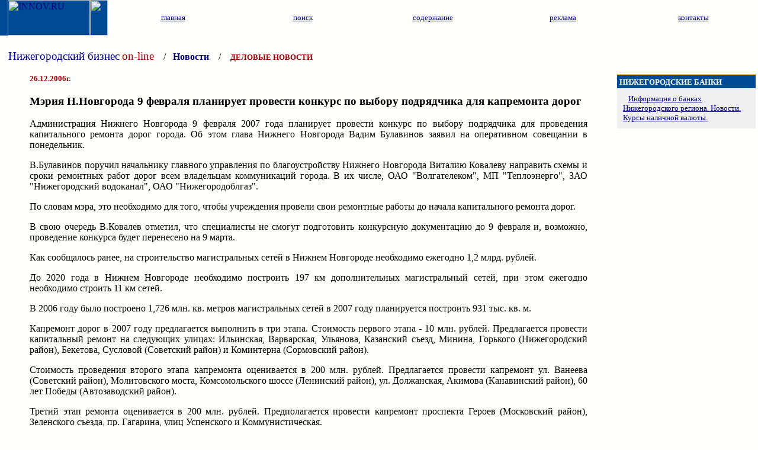

--- FILE ---
content_type: text/html; charset=WINDOWS-1251
request_url: https://www.innov.ru/news/nn/002006/122006/26-11.htm
body_size: 3960
content:
<html>
<head>
<title>Нижний Новгород: </title>
<meta name="description" content="Нижний Новгород">
<meta name="keywords" content="новости, нижний, новгород, бизнес, нижегородская, новгород, нижегородские">
<meta http-equiv="cache-control" content="no-cache">
<meta http-equiv="Pragma" content="no-cache">
<meta http-equiv="Content-Type" content="text/html; charset=windows-1251">
<meta http-equiv="Content-Language" content="ru">
</head>

<link REL="STYLESHEET" TYPE="text/css" HREF="/style/03/09/style.css">

<body BGCOLOR="#FFFFFE" TEXT="#000000" LINK="#000080" VLINK="#000060" ALINK="#FF0000" TOPMARGIN="0" LEFTMARGIN="0" MARGINWIDTH="0" MARGINHEIGHT="0">


<!-- 1 -->
<TABLE WIDTH=100% BORDER=0 CELLPADDING=0 CELLSPACING=0>
<TR>
<TD WIDTH=100%  BACKGROUND="/style/03/09/bg-1t.gif">
         <TABLE WIDTH=100% BORDER=0 CELLPADDING=0 CELLSPACING=0>
         <TR VALIGN="top">
         <TD BACKGROUND="/style/03/09/bg-1t-1.gif" BGCOLOR="#004A95"><IMG SRC="/style/03/09/t-pr.gif" WIDTH=13 HEIGHT=60 BORDER=0></TD>
         <TD BACKGROUND="/style/03/09/bg-1t-1.gif"   BGCOLOR="#004A95"><A HREF="/"><IMG SRC="/style/03/09/innov.gif" ALT="INNOV.RU" WIDTH=139 HEIGHT=60 BORDER=0></A></TD>
         <TD BACKGROUND="/style/03/09/bg-1t-1.gif"  BGCOLOR="#004A95"><IMG SRC="/style/03/09/t-pr.gif" WIDTH=30 HEIGHT=60 BORDER=0></TD>
         <TD WIDTH=100% ><TABLE WIDTH=100% BORDER=0 CELLPADDING=0 CELLSPACING=0>
                                              <TR>
                                              <TD BACKGROUND="/style/03/09/bg-1t-sin.gif"><IMG SRC="/style/03/09/t-pr.gif" WIDTH=1 HEIGHT=60 BORDER=0></TD>
                                              <TD WIDTH=20% BACKGROUND="/style/03/09/bg-1t-1.gif" class="menu1t"><CENTER><A HREF="/"><SMALL>главная</SMALL></A></CENTER></TD>
                                              <TD BACKGROUND="/style/03/09/bg-1t-sin.gif"><IMG SRC="/style/03/09/t-pr.gif" WIDTH=1 HEIGHT=60 BORDER=0></TD>
                                              <TD WIDTH=20% class="menu1t"><CENTER><A HREF="/search/"><SMALL>поиск</SMALL></A></CENTER></TD>
                                              <TD BACKGROUND="/style/03/09/bg-1t-sin.gif"><IMG SRC="/style/03/09/t-pr.gif" WIDTH=1 HEIGHT=60 BORDER=0></TD>
                                              <TD WIDTH=20% class="menu1t"><CENTER><A HREF="/map/"><SMALL>содержание</SMALL></A></CENTER></TD>
                                              <TD BACKGROUND="/style/03/09/bg-1t-sin.gif"><IMG SRC="/style/03/09/t-pr.gif" WIDTH=1 HEIGHT=60 BORDER=0></TD>
                                              <TD WIDTH=20% class="menu1t"><CENTER><A HREF="/adv/"><SMALL>реклама</SMALL></A></CENTER></TD>
                                              <TD BACKGROUND="/style/03/09/bg-1t-sin.gif"><IMG SRC="/style/03/09/t-pr.gif" WIDTH=1 HEIGHT=60 BORDER=0></TD>
                                              <TD WIDTH=20% class="menu1t"><CENTER><A HREF="/contacts/"><SMALL>контакты</SMALL></A></CENTER></TD>
                                              </TR></TABLE>
         </TD>
         </TR>
         </TABLE>


         <TABLE WIDTH=100% BORDER=0 CELLPADDING=0 CELLSPACING=0>
         <TR>
         <TD><IMG SRC="/style/03/09/t-pr.gif" WIDTH=182 HEIGHT=6 BORDER=0></TD>
         <TD WIDTH=100%><TABLE WIDTH=100% BORDER=0 CELLPADDING=0 CELLSPACING=0>
                                              <TR>
                                              <TD BACKGROUND="/style/03/09/bg-1t-2.gif"><IMG SRC="/style/03/09/t-pr.gif" WIDTH=1 HEIGHT=6 BORDER=0></TD>
                                              <TD WIDTH=20% BACKGROUND="/style/03/09/bg-1t-2.gif"><IMG SRC="/style/03/09/t-pr.gif" WIDTH=1 HEIGHT=6 BORDER=0></TD>
                                              <TD BACKGROUND="/style/03/09/bg-1t-2.gif"><IMG SRC="/style/03/09/t-pr.gif" WIDTH=1 HEIGHT=6 BORDER=0></TD>
                                              <TD WIDTH=20% BACKGROUND="/style/03/09/bg-1t-2.gif"><IMG SRC="/style/03/09/t-pr.gif" WIDTH=1 HEIGHT=6 BORDER=0></TD>
                                              <TD BACKGROUND="/style/03/09/bg-1t-2.gif"><IMG SRC="/style/03/09/t-pr.gif" WIDTH=1 HEIGHT=6 BORDER=0></TD>
                                              <TD WIDTH=20% BACKGROUND="/style/03/09/bg-1t-2.gif"><IMG SRC="/style/03/09/t-pr.gif" WIDTH=1 HEIGHT=6 BORDER=0></TD>
                                              <TD BACKGROUND="/style/03/09/bg-1t-2.gif"><IMG SRC="/style/03/09/t-pr.gif" WIDTH=1 HEIGHT=6 BORDER=0></TD>
                                              <TD WIDTH=20% BACKGROUND="/style/03/09/bg-1t-2.gif"><IMG SRC="/style/03/09/t-pr.gif" WIDTH=1 HEIGHT=6 BORDER=0></TD>
                                              <TD BACKGROUND="/style/03/09/bg-1t-2.gif"><IMG SRC="/style/03/09/t-pr.gif" WIDTH=1 HEIGHT=6 BORDER=0></TD>
                                              <TD WIDTH=20% BACKGROUND="/style/03/09/bg-1t-2.gif"><IMG SRC="/style/03/09/t-pr.gif" WIDTH=1 HEIGHT=6 BORDER=0></TD>
                                              </TR></TABLE>
         
         </TD>
         </TR>
         </TABLE>

        <TABLE WIDTH=100% BORDER=0 CELLPADDING=0 CELLSPACING=0>
         <TR>
         <TD><IMG SRC="/style/03/09/t-pr.gif" WIDTH=14 HEIGHT=58 BORDER=0></TD>
         <TD WIDTH=100%><A HREF="/" STYLE=" text-decoration: none" TITLE="на главную"><BIG>Нижегородский&nbsp;бизнес</BIG> <FONT COLOR="#9B0000"><BIG>on-line</BIG> </FONT></A>  &nbsp;&nbsp;&nbsp;/&nbsp;&nbsp;&nbsp;<A HREF="http://www.innov.ru/news/" STYLE=" text-decoration: none"><B>Новости</B></A> &nbsp;&nbsp;&nbsp;/&nbsp;&nbsp;&nbsp
<!-- Заголовок раздела -->
<A HREF="http://www.innov.ru/news/" STYLE=" text-decoration: none"><FONT COLOR="#9B0000"><B><SMALL>ДЕЛОВЫЕ НОВОСТИ</SMALL></B></FONT></A>
 
         <TD><IMG SRC="/style/03/09/t-pr.gif" WIDTH=14 HEIGHT=58 BORDER=0></TD>
         </TR>
         </TABLE>

</TD>
 
</TR>
</TABLE>


<!-- 2 -->

<TABLE WIDTH=100% BORDER=0 CELLPADDING=0 CELLSPACING=0>
<TR VALIGN="top">
<TD><IMG SRC="/style/03/09/t-pr.gif" WIDTH=10 HEIGHT=1 BORDER=0></TD>
<TD WIDTH=100%><IMG SRC="/style/03/09/t-pr.gif" WIDTH=1 HEIGHT=1 BORDER=0></TD>
<TD><IMG SRC="/style/03/09/t-pr.gif" WIDTH=10 HEIGHT=1 BORDER=0></TD>
<TD><IMG SRC="/style/03/09/t-pr.gif" WIDTH=234 HEIGHT=1 BORDER=0></TD>
<TD><IMG SRC="/style/03/09/t-pr.gif" WIDTH=4 HEIGHT=1 BORDER=0></TD>
</TR>

<TR>



<!-- \\\\\\\\\\\\\\\\\\ -->

<TD><IMG SRC="/style/03/09/t-pr.gif" WIDTH=4 HEIGHT=1 BORDER=0></TD>
<!-- *****ИНФО******* -->
<TD WIDTH=100% VALIGN="top">


<!-- INFO -->
<BLOCKQUOTE>

<FONT COLOR="#A40000"><SMALL><B>26.12.2006г.</B></SMALL></FONT>
<P>

<H3>Мэрия Н.Новгорода 9 февраля планирует провести конкурс по выбору подрядчика для капремонта дорог</H3>

 <P ALIGN="justify">Администрация Нижнего Новгорода 9 февраля 2007 года планирует провести конкурс по выбору подрядчика для проведения капитального ремонта дорог города.  Об этом глава Нижнего Новгорода Вадим Булавинов заявил на оперативном совещании в понедельник.</P><P ALIGN="justify">
В.Булавинов поручил начальнику главного управления по благоустройству Нижнего Новгорода Виталию Ковалеву направить схемы и сроки ремонтных работ дорог всем владельцам коммуникаций города. В их числе, ОАО "Волгателеком", МП "Теплоэнерго", ЗАО "Нижегородский водоканал", ОАО "Нижегородоблгаз". </P><P ALIGN="justify">
По словам мэра, это необходимо для того, чтобы учреждения провели свои ремонтные работы до начала капитального ремонта дорог.</P><P ALIGN="justify">
В свою очередь В.Ковалев отметил, что специалисты не смогут подготовить конкурсную документацию до 9 февраля и, возможно, проведение конкурса будет перенесено на 9 марта.   </P><P ALIGN="justify">
Как сообщалось ранее, на строительство магистральных сетей в Нижнем Новгороде необходимо ежегодно 1,2 млрд. рублей. </P><P ALIGN="justify">
До 2020 года в Нижнем Новгороде необходимо построить 197 км дополнительных магистральный сетей, при этом ежегодно необходимо строить 11 км сетей. </P><P ALIGN="justify">
В 2006 году было построено  1,726 млн. кв. метров магистральных сетей в 2007 году планируется построить 931 тыс. кв. м. </P><P ALIGN="justify">
Капремонт дорог в 2007 году предлагается выполнить в три этапа. Стоимость первого этапа - 10 млн. рублей. Предлагается провести капитальный ремонт на следующих улицах: Ильинская, Варварская, Ульянова, Казанский съезд, Минина, Горького (Нижегородский район), Бекетова, Сусловой (Советский район) и  Коминтерна  (Сормовский район).</P><P ALIGN="justify">
Стоимость проведения второго этапа капремонта оценивается в 200 млн. рублей. Предлагается провести капремонт ул. Ванеева (Советский район), Молитовского моста, Комсомольского шоссе (Ленинский район), ул. Должанская, Акимова (Канавинский район), 60 лет Победы (Автозаводский район).</P><P ALIGN="justify">
Третий этап ремонта оценивается в 200 млн. рублей. Предполагается провести капремонт проспекта Героев (Московский район), Зеленского съезда, пр. Гагарина, улиц Успенского и Коммунистическая.  

</P>

<SMALL>
Источник: "НТА Приволжье"
</SMALL>


<BR><P>
<CENTER><script type="text/javascript"><!--
google_ad_client = "pub-5097097370790922";
/* новостиНН_728x90, создано 18.11.08 */
google_ad_slot = "0702047955";
google_ad_width = 728;
google_ad_height = 90;
//-->
</script>
<script type="text/javascript"
src="http://pagead2.googlesyndication.com/pagead/show_ads.js">
</script></CENTER>

<P ALIGN="right"><SMALL><SMALL>При перепечатке материала ссылка на <A HREF="http://innov.ru" TARGET="_blank">innov.ru</A> обязательна</SMALL></SMALL></P>


<P>
<CENTER><A HREF="http://www.innov.ru/news/"><B>Все новости рубрики</B></A></CENTER>



</BLOCKQUOTE>

<!-- /INFO -->
</TD>
<TD><IMG SRC="/style/03/09/t-pr.gif" WIDTH=4 HEIGHT=1 BORDER=0></TD>
<!-- 3 КОЛОНКА -->
<TD VALIGN="top">




                                  

<P>

 

<P>

 
</P>

                                 <TABLE WIDTH=100% BORDER=0 CELLPADDING=0 CELLSPACING=0>
                                 <TR>
                                 <TD BACKGROUND="/style/03/09/bg-yell.gif" BGCOLOR="#FFBF15"><IMG SRC="/style/03/09/t-pr.gif" WIDTH=1 HEIGHT=2 BORDER=0></TD>
                                 </TR>
                                 <TR>
                                 <TD BACKGROUND="/style/03/09/bg-2t-sin.gif" BGCOLOR="#004A95"><IMG SRC="/style/03/09/t-pr.gif" WIDTH=1 HEIGHT=2 BORDER=0></TD>
                                 </TR>
                                 <TR>                               
                                 <TD BGCOLOR="#004A95"  BACKGROUND="/style/03/09/bg-2t-sin.gif">&nbsp;<A HREF="http://www.innov.ru/banks/" STYLE="text-decoration: none"><FONT COLOR="#FFFFFF"><SMALL><B>НИЖЕГОРОДСКИЕ БАНКИ</B></SMALL></FONT></A></TD>
                                 </TR>
                                 <TR>
                                 <TD BGCOLOR="#004A95"  BACKGROUND="/style/03/09/bg-2t-sin.gif"><IMG SRC="/style/03/09/t-pr.gif" WIDTH=1 HEIGHT=2 BORDER=0></TD>
                                 </TR>
                                 </TABLE>
                                 <TABLE WIDTH=100% BORDER=0 CELLPADDING=5 CELLSPACING=5 BGCOLOR="#F0F0F0">
                                 <TR>                               
                                 <TD BGCOLOR="#F0F0F0">
<SMALL>
<IMG SRC="/style/03/09/uk-1.gif" WIDTH=6 HEIGHT=6 BORDER=0> 
<A HREF="http://www.innov.ru/banks/">Информация о банках Нижегородского региона. Новости. Курсы наличной валюты.</A>
</SMALL>
                                  </TD>
                                 </TR>
                                 </TABLE>

<P>

 

 

<P>



</TD>
<TD><IMG SRC="/style/03/09/t-pr.gif" WIDTH=4 HEIGHT=1 BORDER=0></TD>
</TR>
</TABLE>


<!-- niz -->
<TABLE WIDTH=100% BORDER=0 CELLPADDING=0 CELLSPACING=0 BGCOLOR="#F0F0F0">
<TR>
<TD  WIDTH=17% BGCOLOR="#C0C0C0"><IMG SRC="/style/03/09/t-pr.gif" WIDTH=1 HEIGHT=1 BORDER=0></TD>
<TD  WIDTH=60%  BGCOLOR="#C0C0C0"><IMG SRC="/style/03/09/t-pr.gif" WIDTH=1 HEIGHT=1 BORDER=0></TD>
<TD  WIDTH=23% BGCOLOR="#C0C0C0"><IMG SRC="/style/03/09/t-pr.gif" WIDTH=1 HEIGHT=1 BORDER=0></TD>
</TR>
<TR>
<TD WIDTH=17%>
<CENTER>
 <BR>
<!--LiveInternet counter--><script type="text/javascript"><!--
document.write("<a href='http://www.liveinternet.ru/click;INNOV' "+
"target=_blank><img src='//counter.yadro.ru/hit;INNOV?t22.6;r"+
escape(document.referrer)+((typeof(screen)=="undefined")?"":
";s"+screen.width+"*"+screen.height+"*"+(screen.colorDepth?
screen.colorDepth:screen.pixelDepth))+";u"+escape(document.URL)+
";"+Math.random()+
"' alt='' title='LiveInternet: показано число просмотров за 24"+
" часа, посетителей за 24 часа и за сегодня' "+
"border='0' width='88' height='31'><\/a>")
//--></script><!--/LiveInternet-->
<!-- Yandex.Metrika informer -->
<a href="http://metrika.yandex.ru/stat/?id=49855420&amp;from=informer"
target="_blank" rel="nofollow"><img src="//bs.yandex.ru/informer/49855420/3_1_FFFFFFFF_EFEFEFFF_0_pageviews"
style="width:88px; height:31px; border:0;" alt="Яндекс.Метрика" title="Яндекс.Метрика: данные за сегодня (просмотры, визиты и уникальные посетители)" onclick="try{Ya.Metrika.informer({i:this,id:49855420,type:0,lang:'ru'});return false}catch(e){}"/></a>
<!-- /Yandex.Metrika informer -->

<!-- Yandex.Metrika counter -->
<div style="display:none;"><script type="text/javascript">
(function(w, c) {
    (w[c] = w[c] || []).push(function() {
        try {
            w.yaCounter49855420 = new Ya.Metrika({id:49855420, enableAll: true, webvisor:true});
        }
        catch(e) { }
    });
})(window, "yandex_metrika_callbacks");
</script></div>
<script src="//mc.yandex.ru/metrika/watch.js" type="text/javascript" defer="defer"></script>
<noscript><div><img src="//mc.yandex.ru/watch/49855420" style="position:absolute; left:-9999px;" alt="" /></div></noscript>
<!-- /Yandex.Metrika counter -->
</CENTER>
<!--begin of Rambler's Top100 code -->
<a href="http://top100.rambler.ru/top100/">
<img src="http://counter.rambler.ru/top100.cnt?570948" alt="" width=1 height=1 border=0></a>
<!--end of Top100 code-->
</CENTER>
</TD>
<TD  WIDTH=60%>
<CENTER>
 
</CENTER>
</TD>
<TD WIDTH=23%>

<CENTER>
<SMALL>© INNOV - <A HREF="http://azinnov.com/">создание сайта</A>, Нижний Новгород
<P>


</CENTER>

</TD>
</TR>
</TABLE>




</body>
</html>
